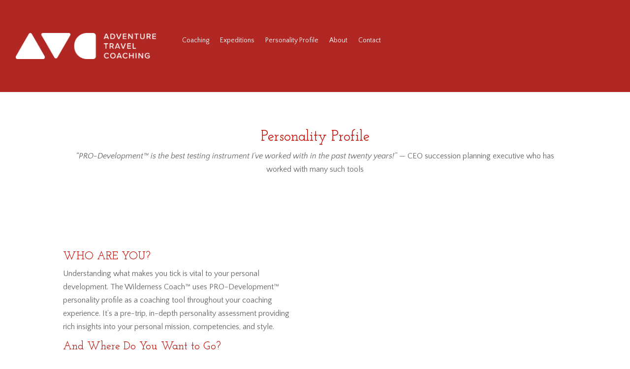

--- FILE ---
content_type: text/html; charset=utf-8
request_url: https://www.google.com/recaptcha/api2/anchor?ar=1&k=6LegzQcpAAAAAIN3paxw7-Vjx5WrAtOKmAIVHfH2&co=aHR0cHM6Ly9jb2FjaGJyYW5kby5jb206NDQz&hl=en&v=PoyoqOPhxBO7pBk68S4YbpHZ&size=invisible&anchor-ms=20000&execute-ms=30000&cb=hcufso9l6urw
body_size: 48667
content:
<!DOCTYPE HTML><html dir="ltr" lang="en"><head><meta http-equiv="Content-Type" content="text/html; charset=UTF-8">
<meta http-equiv="X-UA-Compatible" content="IE=edge">
<title>reCAPTCHA</title>
<style type="text/css">
/* cyrillic-ext */
@font-face {
  font-family: 'Roboto';
  font-style: normal;
  font-weight: 400;
  font-stretch: 100%;
  src: url(//fonts.gstatic.com/s/roboto/v48/KFO7CnqEu92Fr1ME7kSn66aGLdTylUAMa3GUBHMdazTgWw.woff2) format('woff2');
  unicode-range: U+0460-052F, U+1C80-1C8A, U+20B4, U+2DE0-2DFF, U+A640-A69F, U+FE2E-FE2F;
}
/* cyrillic */
@font-face {
  font-family: 'Roboto';
  font-style: normal;
  font-weight: 400;
  font-stretch: 100%;
  src: url(//fonts.gstatic.com/s/roboto/v48/KFO7CnqEu92Fr1ME7kSn66aGLdTylUAMa3iUBHMdazTgWw.woff2) format('woff2');
  unicode-range: U+0301, U+0400-045F, U+0490-0491, U+04B0-04B1, U+2116;
}
/* greek-ext */
@font-face {
  font-family: 'Roboto';
  font-style: normal;
  font-weight: 400;
  font-stretch: 100%;
  src: url(//fonts.gstatic.com/s/roboto/v48/KFO7CnqEu92Fr1ME7kSn66aGLdTylUAMa3CUBHMdazTgWw.woff2) format('woff2');
  unicode-range: U+1F00-1FFF;
}
/* greek */
@font-face {
  font-family: 'Roboto';
  font-style: normal;
  font-weight: 400;
  font-stretch: 100%;
  src: url(//fonts.gstatic.com/s/roboto/v48/KFO7CnqEu92Fr1ME7kSn66aGLdTylUAMa3-UBHMdazTgWw.woff2) format('woff2');
  unicode-range: U+0370-0377, U+037A-037F, U+0384-038A, U+038C, U+038E-03A1, U+03A3-03FF;
}
/* math */
@font-face {
  font-family: 'Roboto';
  font-style: normal;
  font-weight: 400;
  font-stretch: 100%;
  src: url(//fonts.gstatic.com/s/roboto/v48/KFO7CnqEu92Fr1ME7kSn66aGLdTylUAMawCUBHMdazTgWw.woff2) format('woff2');
  unicode-range: U+0302-0303, U+0305, U+0307-0308, U+0310, U+0312, U+0315, U+031A, U+0326-0327, U+032C, U+032F-0330, U+0332-0333, U+0338, U+033A, U+0346, U+034D, U+0391-03A1, U+03A3-03A9, U+03B1-03C9, U+03D1, U+03D5-03D6, U+03F0-03F1, U+03F4-03F5, U+2016-2017, U+2034-2038, U+203C, U+2040, U+2043, U+2047, U+2050, U+2057, U+205F, U+2070-2071, U+2074-208E, U+2090-209C, U+20D0-20DC, U+20E1, U+20E5-20EF, U+2100-2112, U+2114-2115, U+2117-2121, U+2123-214F, U+2190, U+2192, U+2194-21AE, U+21B0-21E5, U+21F1-21F2, U+21F4-2211, U+2213-2214, U+2216-22FF, U+2308-230B, U+2310, U+2319, U+231C-2321, U+2336-237A, U+237C, U+2395, U+239B-23B7, U+23D0, U+23DC-23E1, U+2474-2475, U+25AF, U+25B3, U+25B7, U+25BD, U+25C1, U+25CA, U+25CC, U+25FB, U+266D-266F, U+27C0-27FF, U+2900-2AFF, U+2B0E-2B11, U+2B30-2B4C, U+2BFE, U+3030, U+FF5B, U+FF5D, U+1D400-1D7FF, U+1EE00-1EEFF;
}
/* symbols */
@font-face {
  font-family: 'Roboto';
  font-style: normal;
  font-weight: 400;
  font-stretch: 100%;
  src: url(//fonts.gstatic.com/s/roboto/v48/KFO7CnqEu92Fr1ME7kSn66aGLdTylUAMaxKUBHMdazTgWw.woff2) format('woff2');
  unicode-range: U+0001-000C, U+000E-001F, U+007F-009F, U+20DD-20E0, U+20E2-20E4, U+2150-218F, U+2190, U+2192, U+2194-2199, U+21AF, U+21E6-21F0, U+21F3, U+2218-2219, U+2299, U+22C4-22C6, U+2300-243F, U+2440-244A, U+2460-24FF, U+25A0-27BF, U+2800-28FF, U+2921-2922, U+2981, U+29BF, U+29EB, U+2B00-2BFF, U+4DC0-4DFF, U+FFF9-FFFB, U+10140-1018E, U+10190-1019C, U+101A0, U+101D0-101FD, U+102E0-102FB, U+10E60-10E7E, U+1D2C0-1D2D3, U+1D2E0-1D37F, U+1F000-1F0FF, U+1F100-1F1AD, U+1F1E6-1F1FF, U+1F30D-1F30F, U+1F315, U+1F31C, U+1F31E, U+1F320-1F32C, U+1F336, U+1F378, U+1F37D, U+1F382, U+1F393-1F39F, U+1F3A7-1F3A8, U+1F3AC-1F3AF, U+1F3C2, U+1F3C4-1F3C6, U+1F3CA-1F3CE, U+1F3D4-1F3E0, U+1F3ED, U+1F3F1-1F3F3, U+1F3F5-1F3F7, U+1F408, U+1F415, U+1F41F, U+1F426, U+1F43F, U+1F441-1F442, U+1F444, U+1F446-1F449, U+1F44C-1F44E, U+1F453, U+1F46A, U+1F47D, U+1F4A3, U+1F4B0, U+1F4B3, U+1F4B9, U+1F4BB, U+1F4BF, U+1F4C8-1F4CB, U+1F4D6, U+1F4DA, U+1F4DF, U+1F4E3-1F4E6, U+1F4EA-1F4ED, U+1F4F7, U+1F4F9-1F4FB, U+1F4FD-1F4FE, U+1F503, U+1F507-1F50B, U+1F50D, U+1F512-1F513, U+1F53E-1F54A, U+1F54F-1F5FA, U+1F610, U+1F650-1F67F, U+1F687, U+1F68D, U+1F691, U+1F694, U+1F698, U+1F6AD, U+1F6B2, U+1F6B9-1F6BA, U+1F6BC, U+1F6C6-1F6CF, U+1F6D3-1F6D7, U+1F6E0-1F6EA, U+1F6F0-1F6F3, U+1F6F7-1F6FC, U+1F700-1F7FF, U+1F800-1F80B, U+1F810-1F847, U+1F850-1F859, U+1F860-1F887, U+1F890-1F8AD, U+1F8B0-1F8BB, U+1F8C0-1F8C1, U+1F900-1F90B, U+1F93B, U+1F946, U+1F984, U+1F996, U+1F9E9, U+1FA00-1FA6F, U+1FA70-1FA7C, U+1FA80-1FA89, U+1FA8F-1FAC6, U+1FACE-1FADC, U+1FADF-1FAE9, U+1FAF0-1FAF8, U+1FB00-1FBFF;
}
/* vietnamese */
@font-face {
  font-family: 'Roboto';
  font-style: normal;
  font-weight: 400;
  font-stretch: 100%;
  src: url(//fonts.gstatic.com/s/roboto/v48/KFO7CnqEu92Fr1ME7kSn66aGLdTylUAMa3OUBHMdazTgWw.woff2) format('woff2');
  unicode-range: U+0102-0103, U+0110-0111, U+0128-0129, U+0168-0169, U+01A0-01A1, U+01AF-01B0, U+0300-0301, U+0303-0304, U+0308-0309, U+0323, U+0329, U+1EA0-1EF9, U+20AB;
}
/* latin-ext */
@font-face {
  font-family: 'Roboto';
  font-style: normal;
  font-weight: 400;
  font-stretch: 100%;
  src: url(//fonts.gstatic.com/s/roboto/v48/KFO7CnqEu92Fr1ME7kSn66aGLdTylUAMa3KUBHMdazTgWw.woff2) format('woff2');
  unicode-range: U+0100-02BA, U+02BD-02C5, U+02C7-02CC, U+02CE-02D7, U+02DD-02FF, U+0304, U+0308, U+0329, U+1D00-1DBF, U+1E00-1E9F, U+1EF2-1EFF, U+2020, U+20A0-20AB, U+20AD-20C0, U+2113, U+2C60-2C7F, U+A720-A7FF;
}
/* latin */
@font-face {
  font-family: 'Roboto';
  font-style: normal;
  font-weight: 400;
  font-stretch: 100%;
  src: url(//fonts.gstatic.com/s/roboto/v48/KFO7CnqEu92Fr1ME7kSn66aGLdTylUAMa3yUBHMdazQ.woff2) format('woff2');
  unicode-range: U+0000-00FF, U+0131, U+0152-0153, U+02BB-02BC, U+02C6, U+02DA, U+02DC, U+0304, U+0308, U+0329, U+2000-206F, U+20AC, U+2122, U+2191, U+2193, U+2212, U+2215, U+FEFF, U+FFFD;
}
/* cyrillic-ext */
@font-face {
  font-family: 'Roboto';
  font-style: normal;
  font-weight: 500;
  font-stretch: 100%;
  src: url(//fonts.gstatic.com/s/roboto/v48/KFO7CnqEu92Fr1ME7kSn66aGLdTylUAMa3GUBHMdazTgWw.woff2) format('woff2');
  unicode-range: U+0460-052F, U+1C80-1C8A, U+20B4, U+2DE0-2DFF, U+A640-A69F, U+FE2E-FE2F;
}
/* cyrillic */
@font-face {
  font-family: 'Roboto';
  font-style: normal;
  font-weight: 500;
  font-stretch: 100%;
  src: url(//fonts.gstatic.com/s/roboto/v48/KFO7CnqEu92Fr1ME7kSn66aGLdTylUAMa3iUBHMdazTgWw.woff2) format('woff2');
  unicode-range: U+0301, U+0400-045F, U+0490-0491, U+04B0-04B1, U+2116;
}
/* greek-ext */
@font-face {
  font-family: 'Roboto';
  font-style: normal;
  font-weight: 500;
  font-stretch: 100%;
  src: url(//fonts.gstatic.com/s/roboto/v48/KFO7CnqEu92Fr1ME7kSn66aGLdTylUAMa3CUBHMdazTgWw.woff2) format('woff2');
  unicode-range: U+1F00-1FFF;
}
/* greek */
@font-face {
  font-family: 'Roboto';
  font-style: normal;
  font-weight: 500;
  font-stretch: 100%;
  src: url(//fonts.gstatic.com/s/roboto/v48/KFO7CnqEu92Fr1ME7kSn66aGLdTylUAMa3-UBHMdazTgWw.woff2) format('woff2');
  unicode-range: U+0370-0377, U+037A-037F, U+0384-038A, U+038C, U+038E-03A1, U+03A3-03FF;
}
/* math */
@font-face {
  font-family: 'Roboto';
  font-style: normal;
  font-weight: 500;
  font-stretch: 100%;
  src: url(//fonts.gstatic.com/s/roboto/v48/KFO7CnqEu92Fr1ME7kSn66aGLdTylUAMawCUBHMdazTgWw.woff2) format('woff2');
  unicode-range: U+0302-0303, U+0305, U+0307-0308, U+0310, U+0312, U+0315, U+031A, U+0326-0327, U+032C, U+032F-0330, U+0332-0333, U+0338, U+033A, U+0346, U+034D, U+0391-03A1, U+03A3-03A9, U+03B1-03C9, U+03D1, U+03D5-03D6, U+03F0-03F1, U+03F4-03F5, U+2016-2017, U+2034-2038, U+203C, U+2040, U+2043, U+2047, U+2050, U+2057, U+205F, U+2070-2071, U+2074-208E, U+2090-209C, U+20D0-20DC, U+20E1, U+20E5-20EF, U+2100-2112, U+2114-2115, U+2117-2121, U+2123-214F, U+2190, U+2192, U+2194-21AE, U+21B0-21E5, U+21F1-21F2, U+21F4-2211, U+2213-2214, U+2216-22FF, U+2308-230B, U+2310, U+2319, U+231C-2321, U+2336-237A, U+237C, U+2395, U+239B-23B7, U+23D0, U+23DC-23E1, U+2474-2475, U+25AF, U+25B3, U+25B7, U+25BD, U+25C1, U+25CA, U+25CC, U+25FB, U+266D-266F, U+27C0-27FF, U+2900-2AFF, U+2B0E-2B11, U+2B30-2B4C, U+2BFE, U+3030, U+FF5B, U+FF5D, U+1D400-1D7FF, U+1EE00-1EEFF;
}
/* symbols */
@font-face {
  font-family: 'Roboto';
  font-style: normal;
  font-weight: 500;
  font-stretch: 100%;
  src: url(//fonts.gstatic.com/s/roboto/v48/KFO7CnqEu92Fr1ME7kSn66aGLdTylUAMaxKUBHMdazTgWw.woff2) format('woff2');
  unicode-range: U+0001-000C, U+000E-001F, U+007F-009F, U+20DD-20E0, U+20E2-20E4, U+2150-218F, U+2190, U+2192, U+2194-2199, U+21AF, U+21E6-21F0, U+21F3, U+2218-2219, U+2299, U+22C4-22C6, U+2300-243F, U+2440-244A, U+2460-24FF, U+25A0-27BF, U+2800-28FF, U+2921-2922, U+2981, U+29BF, U+29EB, U+2B00-2BFF, U+4DC0-4DFF, U+FFF9-FFFB, U+10140-1018E, U+10190-1019C, U+101A0, U+101D0-101FD, U+102E0-102FB, U+10E60-10E7E, U+1D2C0-1D2D3, U+1D2E0-1D37F, U+1F000-1F0FF, U+1F100-1F1AD, U+1F1E6-1F1FF, U+1F30D-1F30F, U+1F315, U+1F31C, U+1F31E, U+1F320-1F32C, U+1F336, U+1F378, U+1F37D, U+1F382, U+1F393-1F39F, U+1F3A7-1F3A8, U+1F3AC-1F3AF, U+1F3C2, U+1F3C4-1F3C6, U+1F3CA-1F3CE, U+1F3D4-1F3E0, U+1F3ED, U+1F3F1-1F3F3, U+1F3F5-1F3F7, U+1F408, U+1F415, U+1F41F, U+1F426, U+1F43F, U+1F441-1F442, U+1F444, U+1F446-1F449, U+1F44C-1F44E, U+1F453, U+1F46A, U+1F47D, U+1F4A3, U+1F4B0, U+1F4B3, U+1F4B9, U+1F4BB, U+1F4BF, U+1F4C8-1F4CB, U+1F4D6, U+1F4DA, U+1F4DF, U+1F4E3-1F4E6, U+1F4EA-1F4ED, U+1F4F7, U+1F4F9-1F4FB, U+1F4FD-1F4FE, U+1F503, U+1F507-1F50B, U+1F50D, U+1F512-1F513, U+1F53E-1F54A, U+1F54F-1F5FA, U+1F610, U+1F650-1F67F, U+1F687, U+1F68D, U+1F691, U+1F694, U+1F698, U+1F6AD, U+1F6B2, U+1F6B9-1F6BA, U+1F6BC, U+1F6C6-1F6CF, U+1F6D3-1F6D7, U+1F6E0-1F6EA, U+1F6F0-1F6F3, U+1F6F7-1F6FC, U+1F700-1F7FF, U+1F800-1F80B, U+1F810-1F847, U+1F850-1F859, U+1F860-1F887, U+1F890-1F8AD, U+1F8B0-1F8BB, U+1F8C0-1F8C1, U+1F900-1F90B, U+1F93B, U+1F946, U+1F984, U+1F996, U+1F9E9, U+1FA00-1FA6F, U+1FA70-1FA7C, U+1FA80-1FA89, U+1FA8F-1FAC6, U+1FACE-1FADC, U+1FADF-1FAE9, U+1FAF0-1FAF8, U+1FB00-1FBFF;
}
/* vietnamese */
@font-face {
  font-family: 'Roboto';
  font-style: normal;
  font-weight: 500;
  font-stretch: 100%;
  src: url(//fonts.gstatic.com/s/roboto/v48/KFO7CnqEu92Fr1ME7kSn66aGLdTylUAMa3OUBHMdazTgWw.woff2) format('woff2');
  unicode-range: U+0102-0103, U+0110-0111, U+0128-0129, U+0168-0169, U+01A0-01A1, U+01AF-01B0, U+0300-0301, U+0303-0304, U+0308-0309, U+0323, U+0329, U+1EA0-1EF9, U+20AB;
}
/* latin-ext */
@font-face {
  font-family: 'Roboto';
  font-style: normal;
  font-weight: 500;
  font-stretch: 100%;
  src: url(//fonts.gstatic.com/s/roboto/v48/KFO7CnqEu92Fr1ME7kSn66aGLdTylUAMa3KUBHMdazTgWw.woff2) format('woff2');
  unicode-range: U+0100-02BA, U+02BD-02C5, U+02C7-02CC, U+02CE-02D7, U+02DD-02FF, U+0304, U+0308, U+0329, U+1D00-1DBF, U+1E00-1E9F, U+1EF2-1EFF, U+2020, U+20A0-20AB, U+20AD-20C0, U+2113, U+2C60-2C7F, U+A720-A7FF;
}
/* latin */
@font-face {
  font-family: 'Roboto';
  font-style: normal;
  font-weight: 500;
  font-stretch: 100%;
  src: url(//fonts.gstatic.com/s/roboto/v48/KFO7CnqEu92Fr1ME7kSn66aGLdTylUAMa3yUBHMdazQ.woff2) format('woff2');
  unicode-range: U+0000-00FF, U+0131, U+0152-0153, U+02BB-02BC, U+02C6, U+02DA, U+02DC, U+0304, U+0308, U+0329, U+2000-206F, U+20AC, U+2122, U+2191, U+2193, U+2212, U+2215, U+FEFF, U+FFFD;
}
/* cyrillic-ext */
@font-face {
  font-family: 'Roboto';
  font-style: normal;
  font-weight: 900;
  font-stretch: 100%;
  src: url(//fonts.gstatic.com/s/roboto/v48/KFO7CnqEu92Fr1ME7kSn66aGLdTylUAMa3GUBHMdazTgWw.woff2) format('woff2');
  unicode-range: U+0460-052F, U+1C80-1C8A, U+20B4, U+2DE0-2DFF, U+A640-A69F, U+FE2E-FE2F;
}
/* cyrillic */
@font-face {
  font-family: 'Roboto';
  font-style: normal;
  font-weight: 900;
  font-stretch: 100%;
  src: url(//fonts.gstatic.com/s/roboto/v48/KFO7CnqEu92Fr1ME7kSn66aGLdTylUAMa3iUBHMdazTgWw.woff2) format('woff2');
  unicode-range: U+0301, U+0400-045F, U+0490-0491, U+04B0-04B1, U+2116;
}
/* greek-ext */
@font-face {
  font-family: 'Roboto';
  font-style: normal;
  font-weight: 900;
  font-stretch: 100%;
  src: url(//fonts.gstatic.com/s/roboto/v48/KFO7CnqEu92Fr1ME7kSn66aGLdTylUAMa3CUBHMdazTgWw.woff2) format('woff2');
  unicode-range: U+1F00-1FFF;
}
/* greek */
@font-face {
  font-family: 'Roboto';
  font-style: normal;
  font-weight: 900;
  font-stretch: 100%;
  src: url(//fonts.gstatic.com/s/roboto/v48/KFO7CnqEu92Fr1ME7kSn66aGLdTylUAMa3-UBHMdazTgWw.woff2) format('woff2');
  unicode-range: U+0370-0377, U+037A-037F, U+0384-038A, U+038C, U+038E-03A1, U+03A3-03FF;
}
/* math */
@font-face {
  font-family: 'Roboto';
  font-style: normal;
  font-weight: 900;
  font-stretch: 100%;
  src: url(//fonts.gstatic.com/s/roboto/v48/KFO7CnqEu92Fr1ME7kSn66aGLdTylUAMawCUBHMdazTgWw.woff2) format('woff2');
  unicode-range: U+0302-0303, U+0305, U+0307-0308, U+0310, U+0312, U+0315, U+031A, U+0326-0327, U+032C, U+032F-0330, U+0332-0333, U+0338, U+033A, U+0346, U+034D, U+0391-03A1, U+03A3-03A9, U+03B1-03C9, U+03D1, U+03D5-03D6, U+03F0-03F1, U+03F4-03F5, U+2016-2017, U+2034-2038, U+203C, U+2040, U+2043, U+2047, U+2050, U+2057, U+205F, U+2070-2071, U+2074-208E, U+2090-209C, U+20D0-20DC, U+20E1, U+20E5-20EF, U+2100-2112, U+2114-2115, U+2117-2121, U+2123-214F, U+2190, U+2192, U+2194-21AE, U+21B0-21E5, U+21F1-21F2, U+21F4-2211, U+2213-2214, U+2216-22FF, U+2308-230B, U+2310, U+2319, U+231C-2321, U+2336-237A, U+237C, U+2395, U+239B-23B7, U+23D0, U+23DC-23E1, U+2474-2475, U+25AF, U+25B3, U+25B7, U+25BD, U+25C1, U+25CA, U+25CC, U+25FB, U+266D-266F, U+27C0-27FF, U+2900-2AFF, U+2B0E-2B11, U+2B30-2B4C, U+2BFE, U+3030, U+FF5B, U+FF5D, U+1D400-1D7FF, U+1EE00-1EEFF;
}
/* symbols */
@font-face {
  font-family: 'Roboto';
  font-style: normal;
  font-weight: 900;
  font-stretch: 100%;
  src: url(//fonts.gstatic.com/s/roboto/v48/KFO7CnqEu92Fr1ME7kSn66aGLdTylUAMaxKUBHMdazTgWw.woff2) format('woff2');
  unicode-range: U+0001-000C, U+000E-001F, U+007F-009F, U+20DD-20E0, U+20E2-20E4, U+2150-218F, U+2190, U+2192, U+2194-2199, U+21AF, U+21E6-21F0, U+21F3, U+2218-2219, U+2299, U+22C4-22C6, U+2300-243F, U+2440-244A, U+2460-24FF, U+25A0-27BF, U+2800-28FF, U+2921-2922, U+2981, U+29BF, U+29EB, U+2B00-2BFF, U+4DC0-4DFF, U+FFF9-FFFB, U+10140-1018E, U+10190-1019C, U+101A0, U+101D0-101FD, U+102E0-102FB, U+10E60-10E7E, U+1D2C0-1D2D3, U+1D2E0-1D37F, U+1F000-1F0FF, U+1F100-1F1AD, U+1F1E6-1F1FF, U+1F30D-1F30F, U+1F315, U+1F31C, U+1F31E, U+1F320-1F32C, U+1F336, U+1F378, U+1F37D, U+1F382, U+1F393-1F39F, U+1F3A7-1F3A8, U+1F3AC-1F3AF, U+1F3C2, U+1F3C4-1F3C6, U+1F3CA-1F3CE, U+1F3D4-1F3E0, U+1F3ED, U+1F3F1-1F3F3, U+1F3F5-1F3F7, U+1F408, U+1F415, U+1F41F, U+1F426, U+1F43F, U+1F441-1F442, U+1F444, U+1F446-1F449, U+1F44C-1F44E, U+1F453, U+1F46A, U+1F47D, U+1F4A3, U+1F4B0, U+1F4B3, U+1F4B9, U+1F4BB, U+1F4BF, U+1F4C8-1F4CB, U+1F4D6, U+1F4DA, U+1F4DF, U+1F4E3-1F4E6, U+1F4EA-1F4ED, U+1F4F7, U+1F4F9-1F4FB, U+1F4FD-1F4FE, U+1F503, U+1F507-1F50B, U+1F50D, U+1F512-1F513, U+1F53E-1F54A, U+1F54F-1F5FA, U+1F610, U+1F650-1F67F, U+1F687, U+1F68D, U+1F691, U+1F694, U+1F698, U+1F6AD, U+1F6B2, U+1F6B9-1F6BA, U+1F6BC, U+1F6C6-1F6CF, U+1F6D3-1F6D7, U+1F6E0-1F6EA, U+1F6F0-1F6F3, U+1F6F7-1F6FC, U+1F700-1F7FF, U+1F800-1F80B, U+1F810-1F847, U+1F850-1F859, U+1F860-1F887, U+1F890-1F8AD, U+1F8B0-1F8BB, U+1F8C0-1F8C1, U+1F900-1F90B, U+1F93B, U+1F946, U+1F984, U+1F996, U+1F9E9, U+1FA00-1FA6F, U+1FA70-1FA7C, U+1FA80-1FA89, U+1FA8F-1FAC6, U+1FACE-1FADC, U+1FADF-1FAE9, U+1FAF0-1FAF8, U+1FB00-1FBFF;
}
/* vietnamese */
@font-face {
  font-family: 'Roboto';
  font-style: normal;
  font-weight: 900;
  font-stretch: 100%;
  src: url(//fonts.gstatic.com/s/roboto/v48/KFO7CnqEu92Fr1ME7kSn66aGLdTylUAMa3OUBHMdazTgWw.woff2) format('woff2');
  unicode-range: U+0102-0103, U+0110-0111, U+0128-0129, U+0168-0169, U+01A0-01A1, U+01AF-01B0, U+0300-0301, U+0303-0304, U+0308-0309, U+0323, U+0329, U+1EA0-1EF9, U+20AB;
}
/* latin-ext */
@font-face {
  font-family: 'Roboto';
  font-style: normal;
  font-weight: 900;
  font-stretch: 100%;
  src: url(//fonts.gstatic.com/s/roboto/v48/KFO7CnqEu92Fr1ME7kSn66aGLdTylUAMa3KUBHMdazTgWw.woff2) format('woff2');
  unicode-range: U+0100-02BA, U+02BD-02C5, U+02C7-02CC, U+02CE-02D7, U+02DD-02FF, U+0304, U+0308, U+0329, U+1D00-1DBF, U+1E00-1E9F, U+1EF2-1EFF, U+2020, U+20A0-20AB, U+20AD-20C0, U+2113, U+2C60-2C7F, U+A720-A7FF;
}
/* latin */
@font-face {
  font-family: 'Roboto';
  font-style: normal;
  font-weight: 900;
  font-stretch: 100%;
  src: url(//fonts.gstatic.com/s/roboto/v48/KFO7CnqEu92Fr1ME7kSn66aGLdTylUAMa3yUBHMdazQ.woff2) format('woff2');
  unicode-range: U+0000-00FF, U+0131, U+0152-0153, U+02BB-02BC, U+02C6, U+02DA, U+02DC, U+0304, U+0308, U+0329, U+2000-206F, U+20AC, U+2122, U+2191, U+2193, U+2212, U+2215, U+FEFF, U+FFFD;
}

</style>
<link rel="stylesheet" type="text/css" href="https://www.gstatic.com/recaptcha/releases/PoyoqOPhxBO7pBk68S4YbpHZ/styles__ltr.css">
<script nonce="EQDXEz2iLSfCi-YW8aR1AA" type="text/javascript">window['__recaptcha_api'] = 'https://www.google.com/recaptcha/api2/';</script>
<script type="text/javascript" src="https://www.gstatic.com/recaptcha/releases/PoyoqOPhxBO7pBk68S4YbpHZ/recaptcha__en.js" nonce="EQDXEz2iLSfCi-YW8aR1AA">
      
    </script></head>
<body><div id="rc-anchor-alert" class="rc-anchor-alert"></div>
<input type="hidden" id="recaptcha-token" value="[base64]">
<script type="text/javascript" nonce="EQDXEz2iLSfCi-YW8aR1AA">
      recaptcha.anchor.Main.init("[\x22ainput\x22,[\x22bgdata\x22,\x22\x22,\[base64]/[base64]/[base64]/[base64]/cjw8ejpyPj4+eil9Y2F0Y2gobCl7dGhyb3cgbDt9fSxIPWZ1bmN0aW9uKHcsdCx6KXtpZih3PT0xOTR8fHc9PTIwOCl0LnZbd10/dC52W3ddLmNvbmNhdCh6KTp0LnZbd109b2Yoeix0KTtlbHNle2lmKHQuYkImJnchPTMxNylyZXR1cm47dz09NjZ8fHc9PTEyMnx8dz09NDcwfHx3PT00NHx8dz09NDE2fHx3PT0zOTd8fHc9PTQyMXx8dz09Njh8fHc9PTcwfHx3PT0xODQ/[base64]/[base64]/[base64]/bmV3IGRbVl0oSlswXSk6cD09Mj9uZXcgZFtWXShKWzBdLEpbMV0pOnA9PTM/bmV3IGRbVl0oSlswXSxKWzFdLEpbMl0pOnA9PTQ/[base64]/[base64]/[base64]/[base64]\x22,\[base64]\\u003d\\u003d\x22,\[base64]/[base64]/[base64]/Ch8OnUMOGecOwEcOgwp48RcOuIsKPAcOMHX/CvU/Cn3bCsMOoPQfCqMKce0/Du8OGPsKTR8K9CsOkwpLDjQ/[base64]/[base64]/w4HCs8OmwqI6aDPDgkPDk0JCw7VvIsOlwoI+e8Opw6IZQsKxIMOKwolXw7psUiLClcK0ajDDvlvCgTXChcKaB8O2wpUSwofDqRx6DA4kw49/wroIUsKBVnLDhgdMdXfDgsOnwp9BRMKmUcKPwqg3eMOMw4VALVA2wrDDs8KmGXPDlsOwwrXDh8OyUnRMw5BBODVJKR/DlBRrfXN/[base64]/w5Jhw5sww4fCtEXDkcK1w6EjOkR/[base64]/CuMO8woXDkMOMIX4zwoTCtsKbFWITw7fDh0A9LcKKA2lqWC3CrcOVw7bCksO+TcO3Kx0jwoF9SRrChsOeZ2XCqsKlM8KgaDPCscKEKzUjG8OkRkrDvMOOQ8KRwonCrhp8wqzDk2wFLcOPLMODan0Vwp7Dvhx/w5srOBgWMFAxOsKnRH8Qw7c4w5zCqSAIZybCohTCtMKXQVwww4h5woJsEcOGC3ZQw7TDucK4w4QYw7vDmlvDoMOFHjgQfQ8+w7gXd8K/w4nDtAsVw6/[base64]/CpAIYWsKyN2XCgGNVKw0/wqRPbU5Rf8K8PVtHZxxsVn9wZC8dN8KoOCVbwo3DoHTDjMKXw4ENw6DDmALDuzhXWMKQw5PCt1MGKcKQNmfDisO3wqpQwovCsEZXwoLDjMOQwrHDpcOTCMOHwp/DnlEzTMOSwrBCwqIpwppPGk8xPU0ENcKjwr3DuMKDEcOmwoPCt2l9wqfCnhsOw653wpspw58fQsK9CcOAwqgzMsOXw7AYVAF8wpoELkBjw7gXDcOawpfDsE3DlcKuwrPDpjTCsh/DksO9VcOXO8KjwoQEw7ETVcKqwroxacKOwrQAw53DoBnDh0QtfgLDnSM/DsKewr3DlcK+VkfCt15BwpE+w7Npwp7CiUhSUn3CosOswoIcw6DDoMKuw4RDRlF9wpXCo8OswpDCrcKdwoIXWsKnw47Dq8KLZ8O8LcOcKRNOBcOuw4vCiSEuwpfDuBwRwolfwojDjxRVVcKrL8K4asO5bMO0w4slBMKBDC/CrMKzL8KHw4paeEPDu8Ohw6PDriXDv0UNdHtXPHEuworDl0HDsR3Du8OzNFrDiwbDrkXCpjjCpcKxwpcHw68aWkYrwrXCumExw6DDjcOHw5/[base64]/Dt0PDpT3Cp8ONeARERcO0AzokckPDrzgREi/DlH1BGsOQwroeG345XS3DmsK5MU9ywozDgCTDucOrw5I9CmPDj8OtNV3DhiMUdsKBVUoewoXDlS3DhsKLw41Yw4IoI8OrXUfCq8KUwqd0QFHDpcKpcE3DrMK2WMKtwrLCjQgqwrHCnFdkw4EtC8ONOE7CnhHDihTCt8K/CcOcwqktdMOELsOlG8OZKcKiX1vCuSJUe8KnJsKIDg0kwqLDqMOtwqcjEsO5bFjDgsOIw4/CgXcfUcKnwoZqwo17w6zCiyE4NsKswotMFsOnwrcrX1tQw5nDgsKCCcK/[base64]/[base64]/CkcKSMsKSwqDClsKfwoB0cMKrwp7DrDLDo2zCqwzDsxvDgMOPVsKkwoXDh8Kfwo7DgMOYw5rDuGjCp8OoIMOZbxTCucK7M8Kkw6JeBQV2M8OkZcKIWSAqdUvDrcKiwq3CnsKpwqIUw4lfIzbDoyTDl3TDmcKuwo7Ds1ZKw6RhbGY9w7nDkA7Dvg1LKVvCoBN1w6/DvgbDo8KgwpbDlGjCn8OOw4o5w4cGw6oYwq3DscOaw4jCuABnFF1DTBtMwrfDgcOjwovCicKlw7bDpVvCthkUawN9L8KBJ2LDtTI2w4XCpMKqAcOqwrFYOcKvwqfCosKWwoh6wo/[base64]/Ds8KET8KrH8KFwqrDiMKRw41QIsKQHMKTZi/CqxrCgh4sKCjCvsOAw50ndG9Uw4zDgkobWw3CsU4cH8KPfVlyw5HCrw/CoVcJw5Fqwr9yJD3DsMK/P0sHIyNcw6DDiTdrw5XDtMK8XWPCg8K/w7fCgk3DqTzCiMKKwoLDhsKLwoMHMcOLwpTChxnCpX/DtSLCtwRww4pww47Dk0rDhDZjXsKYacKPwplEw5BbFArCkC9uwo10J8K7LiNOw7wrwoVYwo4ww7bDr8Oqw53Dn8KAwrspwolNw5fDgcKLRjzDpsOBHMK0woV3D8OfXycYwqMHw4rCh8O6MxR2w7N2w7nCuhYXw6VXBAhWIsKJDT/CmcOiwoDDnGPCghkfW2YmAsKYTMOLwo3DpDwFV13Ct8OVLsOCWkxFBAJ/w5/Dj1cRP0gfwoTDh8Ozw58RwoDDl2YCawUUwrfDmS4bwqPDmMOsw5YKw4EOKHLCgsOGcsOuw4sHJsKLw6VnMifDisKKIsK+X8O+IB/CjUnDnSHCtGDDp8KsW8Kyd8OvUFHDvSfDnwnDjcOjwqPCj8KYw5g8dsOlwrRpER3DonnDh2HDiHjDugkSXWvDksOQw6XDrcKJwpPCszt6blzDn0Bhf8Khw6PCs8KPwo3CuUPDsxAGWmgHLFVHQVbDinTCvMKvwqTCpMKeNMO/wrDDu8O7e2DDkWjDgmvDkMOVecOCwovDoMKMw5/[base64]/DhMO3D8O/P8K7BWA/blNOwpfCk8KwwqJId8Knw7AVw7JKw6TDvcOGTHRZLlnDj8OWw5/[base64]/[base64]/CqzYtw5DDhCQJO8KGIwxmVMO+GkNYwowBwqgaDzfCknPDlMOzw4Nnw4jDi8KXw6R9w7Jtw5AJwqTCu8O0Q8OlBCFMEj/[base64]/w77DlndYw4tvDcKdbcKKacKfVcKEfMOMIyFXwqB7w4jCl1o+PDlDwrHCpsKpaxd/[base64]/ZBNxwodDUMOBwrXDtcOXZwofDRzDmMKiw4vDjirCncOzVcKjBjvDrsK8K3XCqRUTJnYzScKzw6zDiMKrwrjCoSkYIcO0FVTCujJTwrF1w6PCosOKChB5IcKUZMKrfBnDuBPDvMO3JHBPa1kswrfDml3CkGfCrRbDosONP8O+E8KowqXDucOvKwF3wo/Cv8OBDC9Gw7XDgsOIwrXDg8OiQ8KRXUBKw48Mwqc3wqXDosOQwpwjLFrCmsKgw4pWaHA3wrIABcK4YBTCpg1fTUpbw7RkacOXWMK5w4Qjw7d/KMKhci5jwrJfwoPDgsKvBXBvw67DgcKzw7vDgsKNPUHDjSNsw57DqkQIY8OdTkoBPR3CnCnCigdXw7k6IF5bwrVrecOyVjVBw73DvC3DsMKJw6hAwrHDhMOwwpTCij0VFcK/w4LCr8KlUcOieBnDkwnDqHbCpcOjdcK3w7wgwrbDohkPwrRqwr/[base64]/FBPDs8ORw5x5wpxzw51CemfDuirCvC3Dhx98KgVmRcKcKsKPw7MTIwHCj8KUw6/Cs8K6KVXDixTChsOuFsKNMw/CmMO+w5wJw6IYw7HDvWsvwp3CnRbCscKKwol0Szt1wqkmwrDDlsOeejPDlSnDqsK2YcOZV2hXwqnCoh7CgC1cR8O0w7p1ecObZU5EwqcSYsOGUMKud8O/[base64]/Cq8ODGEVLwp3DhShswpJGV8KTOcKmdsO8cEsRa8OFw7jCnVM8w74UP8KhwrsLYFPCkcOjwrDCgsOHRsOreQ/DmApkwpUCw6B1PijCrcKlKcOsw7sGP8ONS0/DtsOnwprCtCAcw45PXsKvwphPQMKwSVoEw6g+wr3DkcOSwrc4w50Dw60LJ2zClsKyw4nCuMO/wrZ8P8OCw6nCj3ljwrfCpcObworDh34sJ8K0wo00Vzd4G8O8w77CjcKqwox5FSdQw7VGw5PCkRzDnkJyZMKww4jDv1bDjcKOPMOTPsO1wrVQwphZMQcYw7bDmXPDq8OQEMOVw7hgw7hYDMOUwpR9wr/DnBtRL1wmHW4Cw6NxesKsw6c3w6zCpMOew60Rwp7DmlnCi8KMwq3DmD7DmgVnw7cmAkPDr05gw7HDqwnCqBfCt8ONwqjCj8KXSsK4wodQwr4QLWFSUk4Zw61hw5XCiV/DgsOKw5XCtsKjwqLCi8KAeXEBNwYGdl9hJT7DkcKXw51Sw4VJNMOkVcOqw5jDrMO2BMOLw6zChHMFCsOdAG/[base64]/CkFEFQMKUw7Qtw4tdKsKiCWkwFcOzccK+wr9zw7kLZVcPLsKmw67CjcOBfMK7MAnDucKmJcK3w47DsMOpw5pMw7nDu8OYwrhQLg4lwr/DvsOZR37Dk8OKR8OJwpkWBMOjCU1ZPw/DhcKxU8KrwrfChMKJf3DClHjDjknCthpQWcOJL8OvwovDhMOTwo1FwqQSWEE9PsOqw4lCJMOpUVDCncKuexfDjWkYQUV/K0/Do8KFwokjE3jCl8KXTVfDqgLCuMKsw6t4aMO/wpjChsOJTMOOFX3Dq8KfwoIHw5jCocKDwojDg1LCh3I2w6UFwowTw63CncK5woPDnsODbsKLF8Ovw5Ngw6LDtsK0wqsPw6DChAtxOMKFO8O9d3HClcOhE3DCvsOcw5U0w75Sw6EUesOiRMKQw58Uw7XDi1/[base64]/w4fCtcOBV8OYw5QCwq8bBMKxwoPCmcOgwosEP8K2w4RBw47CjWTChMKqw7PCl8KnwptHFsKtBMKbwqTDqEbCtsOvwqgWCic2bnDCm8KrYXoJC8ObQzbCusKywqbDnzhRw4jDuFjClkbDhzJjFcKkw7PCnU9xwrrCrS1zwp/[base64]/[base64]/DlcOFdMKfTVVowrQ5GylvAcKJw7UUHMO+w7TClsOjKGocWsKMwqzCsk1xw5nCpwTCuCo7w41wGgtsw4bDuUljYSbClQtpw7HCjQvClT8nw4RwCMO5wp/Dp07Dq8Ktwpc4wojCrxVrwrRsBMOhesOZG8KOcivDnyBqCFMdFMOYHyAnw7XCm3LDv8KBw5vCu8K1fTcJwohtw49Ycnwkw6HDqjHCosKlHBTCsHfCr2PCm8KRO3s/[base64]/DuMOiZAnCnX0bVUQMEhgbw41Kwpscw4prwoogWRnChiTCjsKiw5g2w4tHw6TCkWwlw47CtwPDhcKHw4fCsF/CvRLCqsKfFD5cK8O/w6R+wqrClcO4wpVjwrApwpYKVsOKw6jDl8KSHSfCq8O1wrVowpjDvRdbw6/Du8KXf0M9c07CnQNyQMOXc0jDpcKSwoDCszXCm8O6w6XCu8KRw405QMKLRcKYLMKDwo7Cq0BkwrRmwqDCtUEHCcKYS8OTZCrCnAsdNsK3wo/DqsOTMAIoInPCqmrChlLDg2QgE8OaG8O9Ak/[base64]/DqkBhwoLCvyrDsMOBCURXBwU0wpTCv8OGw6PCqcKlw6ceXwFNV2osw4bCtxbDjRDCucKjw7fCnMKtEn3DhDHDgMOBw6nDt8KUwpUeNWLCuzISMgbCncONSGvCsV7CosOfwpPCvFkeaDVpwr/DsHrCmklGPU5dwoDDsAw/dj96DsOdbcOIHw7DkMKBGcOUw646Ok9YwrLCqcO5EMKiCX8/R8OHw6TCnj7ChXgDw6jDhcO6wo/Cg8Ofw6bCj8O/woE/w5zClMOEPMKiwpHCtlN/[base64]/DpMOSwpVGRQLDrX4JwpXCi0nDlSTChMORGcK8LsKpworCtMKXwonClsKkOMK/wr/[base64]/DsyHDvsKOcsKNw4XCsMO/USHDpMKOEQ3DlsKweyI8LMKVf8Ozwo3DlTXDpsKSw7/DoMO8wrvDrmIFBBg9wqkRPjXDtcK2w5Iqw7EIw7k2wpXDr8KPBCAhw6BcwrLCiVvDgcO7FsOFDcKrwrzDrcOZZngFw5AiQF9+GcKvw7/DpA7Dh8Kaw7A4T8KSISUVw67DuGbDlDnCi07CrcO/w4VfVcOAw7vCssKsdcORwpRhw67DrzPDuMOFLcKWwqwAwp1ifxYKw5jCp8KFTFJjwqJhw4fCiSFfw6gKDzEsw54hw4HDt8OwEm4TWyTDmcOGw6BvfcKKwqjCosOxXsKbUsOXLMKQECzCm8KfwovDgcOLB08JcX/CnHd7w5bCpVHCq8Kib8KTUMOzdB9cdcKTwofDscOVw5Z8L8OcTcK5esOWLsKVwpFbwqIOw7XDlk0IworCkHBpwrvCtzBuw7DDh29/fyFzZsK+w4c4NMKxDcOYRcOZG8O6Yn8LwolMWy3DucK6wozDn3HCpktKw7xdKsOqIMKTwonCqGxcbcO/w4DCthpNw5/CiMOKwplUw5DCl8KxJDHDkMOhVnguw5bCicKXwoQnwqoyw4vDpSx/wo/DtFpgw77Ck8OUPsK5wq4MRcKYwpFkw6F1w7vCicO6w4VCf8O+w7nCsMOww5I2wpLCtMOgw47DtUTCk3kjFR/DiWRQXBQYPsKdXcKGwqpAwpt4w4vCiCU+w6xJwovDgA/[base64]/ZVjCqMKKw4/Cr8OuZybCt3rCoTNTwpAFwqrCmsOUZ0vDmTvDpsK2GW/Dm8KOwqhVEsK8wooDw65ePQ8hVcKgBmXCusOnw71Uw4zClsKlw5IQCVzDnVjCjTtxw74xwr0dOg97w55VfyvDkRcVw4nDvMKXXjhHwo9ow6MwwobDrjDDmj3Ch8Oow6rDncKACSFdd8KfwpbDhg7DkTMcK8O4H8OvwpMoGcO4w53Cv8K/wqDDrMONARVCS03Dj0XClMOuwr7CkSkYwp3ClsOIAijChsORYcKrCMOtwobCiifCiAg+NljChjQcwrvCpXV4JcKvC8K9NHnDkFnDk1UOVsObLsO4wp/CvE43w4bCk8KLw781BCXDhGoxJGHDjz47w5HDtSPCrjnCkDELw5szwozCtDxyLlhXRMKOPjMrecOaw4Mow6JiwpQsw5gdMxLChjgrPsOKecOSw6XCmsKSwp/CumdlRcO2w58oUcOKUkU5UAw4woA9w4p+wrTDtsKZOMOHw7zDnsOeThE1A0nDqsOfwq0tw71EwrPCh2TCgsKAw5Z8wrPCu3rCq8KGPEEFPF3DlMOyXSoSwqvDkwzChMOEw7FkKm8zwq8/I8KTasO0w7Emwp4nE8O4w6jDo8OQFcKtw6JzCSDCqHNfIcOGf0TDqSMHwrTCtkoxw5dlO8KvVE7CiCTDisO5P1TCkHM2w4F1VsKkVsKKfk4tbVPCpmfCu8KXSmLCi0LDuVVnAMKCw6k2w4fCu8KRSApFD38RBcOFw5vDtsOKwqrCtFpkwqFSYW7CjMOGJFbDvMOFwq8/L8O8woXCrB8RXMK0KGTDtjLCk8KDVzF8w4ZuWHDCrgIPw5rCpAXCjUtYw59pw4XDllIlMsOOUMKfwoowwqI2wo8pwpXDjMKWwoXCnz/CgcOSQQvCrcO6FMKyNHDDrxFzwp4OO8Kjw6PCn8Opwqx+woNSwpZJQjDDi0fCqhVRw4DDjcOWS8OPJkUQwpMgwqLCjcK1wq/CnMKVw5/CnMKswrJFw4s+X3Eqwr9zdsOIw4zDlDNnLTBWdMOKwr3DgMOcLmDDm0LDry9rG8KKwrHDlcK1wonDpWcYwoTCpsOuXsOVwo81FiPClMO8bC0Vw5nCrBLDmRILwoB5JWZYckvDs0/Cp8KGKCXDnsKRwp8kRsOawpPChsO2w7LDmsOiw6nCtW7CsWfDlcOea3fCrcONcg3DnMOWw73CiG/[base64]/DqcK/B8K2KxfClwjCr1NbwodKwooXF8O5VHgzwoTCrMOLw5vDj8OWwp7DhcOjDMKxasKiw6fCtcObwqvDt8KHJsO3wrA5wqN2WMO5w7TCkcOyw6fCtcKjw7LCqS9DwqzCsmVjBi7Ctg3CnQ0two7ClMOvZ8O/wo3DjsK3w7onWm7CowLCusKUwoPCiykwwpxCA8Ofw5vCjcO3w4nCiMK1C8OlKsKCw4TDpMOsw4fCqT7Ci3ljw5nChVPDkVpdw7PDoxYawojCmExyw4TDtmjDumrDp8KqKMOMDsKzS8K/w4w3wrrDrwvCl8O7w4BUw5scJlQDw6hETURRw7oQwqhkw4opw4LCvcOhQMOiwqjDp8ObJ8OABgVXC8KIMzTDqFbDpn3CocKCBMONOcOIwotVw4TCs0/[base64]/Co8OtOgh7GDDCm8OZwpnDiMOpw7jDocKewrpnKkrDosK0RMOzwrLCrz9pIcKlw68XfmPCvsOfwpHDvgjDh8KyCwvDmyDCqUpRAMOBXSrCqMORw4cJwqrDq2c0EDIjGMO/wr4TdcKuw68yfXHCn8KvUGbDisOow4h6wpHDucKAw7V0TSsvw6XCli1awo9GVD4fw6jDjsKRw5/Dh8KGwooWw4XCsAYcwpDCkcKxUMOJw5N4dcOjOh7CqVzCoMKxw4TCnHQeOMO1w4NVCjQmIWXCusOXEHXDucKbw5pcw4UpL3zDlkJEwprDu8K3wrXCusK/wrcYQ2sicUgtekXCo8OICR9lw5rClSvCv00CwpM4wo8ywqXDrsOQwp90w4XCncOtw7PDuU/[base64]/CucOew7DCjB3DkQfDuMO+wrZJw4LCvAVvwoTCrFzDuMKCw6PCjlsswoB2w6ZDw6fCgW/[base64]/Dn8ObD2DDl8Oaw5QmScOvS8K6wrEPR1HDiMKTw4vDln3ClMK6w7rCp3HCsMK+w50tT3NvBRQGwp/DtMKtTwTDpkszcsO1wqFew61Nw6EbDTTCqcO9BQPDr8KDKMOFw5DDnw9zw7/CpHFPwqhPwrLCnBDDvsO6w5Z4B8OYw5zDg8KIw7LCnsKHwqhnLTPDuCp5X8OQwozDpMK9wrLDl8OZw5TCr8OCcMOPaBLCrMO8wpQ/[base64]/ChA/[base64]/JB1DcTvCr8OZQw0ow4hswrg5Uj5eXlBpw7XDvsKvw6JCwoALcWArJ8KxADNzMMKIwpbCjMKlZsOTfsOrw4zDpMKqPsKbG8Kuw5Q3w6oTwpnCoMKHw6cxwoxGwo/DgsKRA8OdQsKVQR3Cl8KKwrV/V13CksOKQ3vDrSPCtjHCnSNSeRfDsVfDhU9AeU5VdcKfN8O/w5MrMknCuFhxDcKTLTBGw7kHw7PDkcKmKsOhwqHCosKdw7V7w6ddPcKtKW/Dg8ONTMO4w7nDtxTCi8OZwowyHMKtBzXCj8OnAWZnG8Oaw6XCgl7DhMObGEgfwpnDvWDCg8OXwrrDlcOQfhLDkcO3wr7CvXPCuVwYwrnDosKpwqQew4gVwqjChcKSwpfDth3DuMKdwonDjVRCwrAjw5Emw53DksKvfMKcw7kGCcO+dsKUeD/CjMOPwqogw5/[base64]/CiC7CgsOEw540FHzCrsK3ScKSFcOEScKWBDATw5g7w5TDsQbDnMOGHFjCpMKpwpLDvsKSKsOkLko9HsKmw53CpQAXU2Y1wqvDnsK8JcO6OnVrJ8OBw5vDlMK0w4wfw7DDl8KbdCXDvFxpXhAtYcOVw7d9wprDq0HDhsKKTcO9J8OySnhewodJWwlEeX1/[base64]/Gw3Cqz0Iw5RPZcKYccOCc8KUw41/HcKdRsKgw4TCjcOfYMKDw6nCrDE2aBfCp3fDgEXCuMKbwp8JwoAmwoQENsK0wq1vw59vCAjCqcK6wqDCr8OGwr/DhsKZwpbDhGjCpMK0w4VLw58nw7HDj1XCojfCgHpTQMOQw7FEw6TDvhfDpUvCvzM0K1nCjmXDpXRNw7EERATClMOZw7fDisOTwpBBJcK9AcOEIMOXXcKSwocWw5A0E8O3w6gewo3DmiIKBsOlYcO/BcKJExrCiMKUGwfCqcKLw5DCtnLCiFgCesK/wrrCtSNFciw1woTCksOLwqYIw60Hwr/CsGIywpXDo8OuwrUANHbDlcOqBWlzV1DDpMKbwo80w492U8KgTGPCnGATYcKCwq3Du2d7BkMqw7TCvgB8w48Cwr7ChXTDuFBnJcKiCFzCpMKFwrgyRwvDp2TCnA5Qw6LDtsOPasKUw7Bxw6zDmcKKHVFzAMO3w7bDrcKUccO+QQPDukQWbsKGw6fCsDJSw7Mvw6cLWk/DhsOhWxDCv1l9a8Oww6IrQHHCmFXDrsK4w5/DuTPCscKdw4RLwqnDtwloI1cZIgh1w5Miw4nCmx7CjiHDpE55w5F5K29WOTPDs8OPG8O1w4sJCTl0ZizDnsKhYHdvX1VoOsKKc8KyDXFJYxDDtcKZdcKnbxx/bSJuchRFwpvDpTlQN8KRwpPDsjLCgAtEw5kqwqwMP1YCw73CmWrCkk/[base64]/[base64]/DgHCuMKZwq7CvxFKwqrCs2RhUsKGHDh7wr/CrRPCu8KOwqbChsOew40OEMOpwoXDvcKAJcOuwoE4wqXDiMOJwrPCmcK6TQMVwrlfVF7CukPDqGXCjTvCqkvDtcOdczcLw7/[base64]/[base64]/R8O1Q8OJwp0awqQ5wozCpGdVI8OAwooMV8OGw63CoMOeCsKrfTXCrMK/MSXCicORRMOUw4rDlXfCkMOUw77Dk0rCh1LCp37DgQwEw6ghw5k8RMOfwrk0WBV5wqjDiDHDtsKRZMK0BUvDqcK+w6rCqH9ewpd2J8Kuw5Y/w6wGHcOxZ8Klwo5ZJUU8FMOnwp1bf8KUw7bCtMO8N8OgE8OOwpnDq151Yxwqw6h/[base64]/[base64]/[base64]/wp/[base64]/CmzlOwoUIw6Vra8K/w6MSw5XDmMKnwq00b0nCplvCg8Ksag7ClMOTHk/[base64]/DicOKE8OSw69Qw4Jlw613wolDa0nDjW4rw4w0Y8O+w5B8GsKSWMOZFhN9w5/[base64]/[base64]/CmiZbw5PDlwJCMcOxGRktwpvDi8K+w6PCkSkAdMO6f8KKw6ZTSsKYEGtEwosAfMOAw58Nw4ccw7TCs30xw6rDrMK1w5DCmsOOFUEsVMOsBBTDtkDDlB9bwqHCvcKuw7XDgT/DjMKjOALDmMKjwo3Cn8OcVSHCkHfCiFU+woXDh8K4IcKTAcKOw4JfwozDv8Oswroqw5/ChsKpw4HCtSbDlV5Sf8ORwoIfJ2jDkMKWw4nCnMOZw7LChlTCt8KFw5nCvDrDrsK2w7TCnMKQw65wNwJBNMOZwpYrwpVkAsODKRdvYMKHBVDDncKSMsKDw6zDgS7DvRslX09hw7jDiCcCBk/CkMKmI3vDvcOCw5F/NHPCuTHDgMO7w5ZGw6XDq8OVQQzDhMOdwqcPc8KJw6nDlMKSHDoPSl/[base64]/[base64]/ChFzDrsOmwr0GN2lQw6/DvcK2w5FpVywUw5XCtmHCmMOdeMKZw7jCj3lTwq9CwqcZwoLClMKswqZXYXrClyvCtVHDhsKsbsKBw5gIwqfDicKILAHCkzjCi0DCklrDosOVXMO8VsKedFfDusK8w4vCn8KIZsKqw6DCp8O0X8KPLMKyJsOKwppGScOcQ8O/[base64]/DssOceW92asKGPkVDSxkLfMOCZ8OWDsKQWsK7wrgnw6dPwq8gwr4zw69EPBIyAlh4wr42ZxLDr8Kiw6BGwpnCqVLCrCLDk8Okw4rCnzrCsMOsZsKQw5ISwrvCvlMDFwcZGMK/cCI5CsOWLMOqex7CozHDj8KzGBpNwrA8w5hzwp3DucOxeno5RcKtwq/CuTHDvDvCtcKHwoDCl2AJSngswo4nwpHCp0LCnWLCv1oXwp/CrWbCrmbCsQnDp8K9w7wlw6VYLGnDmMKMwrAyw4AaOsO1w4rDtsOqwr3CmildwrzCk8KsAsKEwrDDt8O0w5dFw7bCs8K3w6YAwoHDpMO/w7FYwoDCq0o1wpPClMKpw4gjw4cvwq4cBcORVyjDj1jCvMKhwqcjwq3DosKqc0/DvsOlwq7DjEN5LcKPw5Vsw6jCjcKnb8KBGj7CgXPCjz/DkmsHFcOXXk7CgcOywpZ2wpMwVsKxwpbCuh/DlsOpDm/CkWRnO8KUcsKCGjzCgQPCtFPDhkBeXcKWwrnDnjt0Dn59WgJ8cm9zw5ZTEQnDgXjDr8K/wrfCsGEBKX7CuAAuAk/CksODw4orUcKpeWUXwrBre3RHw6nDv8Orw4fDuC4kwowpXBA+wq5jw53CoBJJwoBvFcKnwoTCtsOiw64/w7llBcOpwozDgcKMFcO+wobDvVHDoijCucObwrfDrRMpFyxdwpvDnA/CvsKPSQPCsSBrw57Dnh7DpgEnw45bwrTCgsOmwrBCwqfCgivDtsOWwo09Owkcw7MMAsKRw5TCqXzDmm3CuT7CqMOGw5smwpXCmsKXwp7CtwdBT8OjwqfDjsKGwrwZd0bDiMKrwpUPXsKuw43Dm8O8w7vDj8Oww7bDpTzDnsKSw4hBw4diw5A0UcOKF8Kmw7RYI8K/w6jCicKpw4dMTzsXUBzCsWnCq03CnUXCvEYRbMKLbcOJPsKeZQ5Ow5UOBj7CjiXClsOlPsKrw6rCgFBWwqQUI8KAPMKUwpZ9asKvWcKmMzhPw7hyXwgbWcO4wofCnDHCiwJ/[base64]/PmXClMOwC0xKbRAUZzFAw7jCp8KJOSTCtMOBP0vCnUYawotawqjDtsK3w6IFN8K6wpJSRSTCuMKKw5IAK0bDmj5IwqnCi8O7w47DpD7Dl3vCnMKBwqkFwrc9Yihuw7HCrivDs8OqwrZpwpTCnMO6ZcK1wpAIw7wSwp/CtWjDiMONG1/DiMO2w6bDlcOVG8KOw4xow7AqNFV5GUp7TW/[base64]/Dm0Ybwp9hdsKtw7I6CMK1Bjh3w7AoPsO5DDMEw7oQw4NUwq1CTx1eEx7DqMOTR17CmBI0w5fDrsKSw7PDrXHDvHrDmsK+w4Igw7PDs2VzMcOyw7E6w57CmhLDiinDk8Osw6jDmSTCmsO9wr3DvG/DicOswpbDjcORwqbCq10pfsOxw4Qfw4vCqcOCWlvCp8ONSnbDvwHDny4rwrrDsS3Cqk7CrMONHFjCoMKhw7NSIsKcMwQdLyrDiwwFwrpzGh/DokHDpMONw6gpwpIew4ZpBsKDwrdnK8Kvw6ELXAM0w7bDusO2IsOrSzcqwoFxdMOPwrF4HRViw5/DnsKiw5gsbT7Cr8OzIsOywpTCtsKew7zDmh/CqcK7GyTDvFTChW/CnCJ1K8KNwq3CpijDoU8XWj/[base64]/DihLDqibDpcO8w5AmScKRw5zDsW1oLnPDoVzDqMKIw6TDtBwVw6nDnMOwPMOeMGkNw4bCqF84wo5tasOAwqjColHCpcKSwrlBWsKBw5bCvhrCmh/DoMKYdCxJwoNOLldMbsKmwp8SQT7ClMOEwpkQw6LDmcK2DDACwqs8wprDucKUQBNbd8KqIUF5wr0nwrrDu08HEsKRw4Y0LW4PJHYfJWs+wrYnRcO8bMORByzDhcOzLUvCnW/ClcKLZMKMKn4LOMOlw7FBQMOQeRvDmsOUPMKew75hwr02JkTDs8OfacKFckTCpcKPw5Ipw6sow5DChsOHw5FBUAcYRsKyw6QZEcKowoQ5w5oIwp9dIcO7blnCtsKDBMOZWcKhIhDCp8KUwr/CocOHRwtfw53DsRE+PgTCiX3DsjANw4bDnCnDiSY9dS/CkH05wpbCnMO9woDDsCB3wonDrcOuw5LDqSg/NsOwwr0PwpA1EcKfGwDCpcOXJMK+BHbCjcKTwr4iw5AAP8KhwobClBAKw6rDt8KPBCHCrTwTw5JQw6fDkMKEw4c6wq7ClFwsw6sjw4I3fFbDlcOoKcOgYsKvb8KEYcKWEWJ8WTZSVnPCp8Oiw4zDrix/wpZbwqbDocO3Y8K5wrjCjSouwrFmc2bDiTrDtSs1w7I9DD7DqHAlwrNSw4l/BsKaO19Yw7YeeMOdH38Kw69Hw7rCiWE0w7xzw71pwprDrjNVFTVXPsK2bMKoMcO1V3gSe8OJwp/CtsOhw7JnF8OrZcOOwoPDgcOIFsKAw6bClX8mXMKUWTc+fsKiwpl/Z3PDvsO3wrNSVjNiwqxOSsKBwoZYY8OzwqbDqV4VaUAIw6EEwpY0PTctRMOwesKeODrCgcOUwrfCgW15JsKDb3IVwrvDhMKcdsKDU8Kcwotaw7LCrDk8wo08fn/Dv2IMw69wGWrCn8OURhZkQ3bDsMOETAzCjhHDowNmdhNXwrzDmUfCnnRPwq/ChRkqwp1fwo1yJ8OGw6RLNRLDj8Knw6tBOyMOb8OEw63DiThWKhjCiQnCrMOPw7x9w4DDpWjDksKNQMKUw7TCssOFwqJ/w5d6w63DosO5wqNXw6VcwqjCrcOhPcOofcKdV1UUCcO4w5/CrMOIN8Kxw5bClGXDq8KXbj3Dm8OiVCB+wqFfY8O5XcKMAMOEZcKewrTDkX1Fw7RUwrsLwrs/wpjCncKEwrXCj3fDklPCnX1IZcKbX8OywrA+w6/CnCDDq8OhYcODw5xdVxwSw7EYwqgOfcKow5sVOho+w7XCgnYrVMOkeXLCgwZXwpU9UgvDrMOUAMOQw6TDgFs7w7TDtsKaZzfCnnALwq5BQMK0CsKHRCVAW8Ksw7TDnMKPDR5JPBYdwoHDogjCq2nDlcOTRikNEMKKEsOWwpFaIsOww6bCtyTDjz/CkzDCnx1jwptzX0Zxw6zCrMKKaR/[base64]/Cv2NDwrvCpMOGL8K2dcOeBFkuw7TDgmnCi2fCo1dIdcKMwr9YYyc3wrVyZHXCqBFIKcKHwqDCq0Jaw4HCrWTCp8Otwr3Cm2rDscKyY8K4w7nCjnDDh8Ouwr/Dj1rDuxkDwqMvwqdJOH/CrcKiw6jCocODDcOFMAzDisOPXxEcw6EtUBjDgAfCpHcdJMOqdXnDnVzCoMOVwojCmcKfVGszwq/[base64]/YHTCmMKuFWwFblLDoXh3dQrCpMKTbcOswqIKw4hmw5Nsw63CisKQwqBsw4jCpsKiwo11w6/DqMOGwo4iIcOXNMOjfcORKUR2BzjCtMO2acKYw7jDucK9w4nChGA4wq/CvmQdFELCtFHDuEHCtMOFeA7ChsOROSwdw5/CvsKSwplzfMKFw6ciw6ImwqUqMQ5iS8KOwqVWwo7CqnbDucKYLSbCv3fDvcOGwphXRW9sFhzDucKuIMO9PcOtXsOSw7FAw6bDtMOPccOJwp5XT8O1Fm7ClTFDwp7DrsKDw6U7woXChMO5wrNcXsKYWsONC8OlXcKzHBTDg19ew7IYw73DkgF+wq7CqsKkwo/[base64]/[base64]/CvMKxRsKVYxXCjcOtEV7ChENhC8OWwrnCqsOCVcK/XcKdwpDCiBvDoQ/CthXCphzCv8KHPC8Fw5hiw7PCvcK/JWzDl2DCkyJyw57CtcKVbcKawp0dw5hEwozCgsOxesOgFGLClcKUw43DqlvCqXTDrMK3w7xzJMOgRQ4sTsK+aMKbUcKqbnsOFMOrw4MATiXCgcKpGsK5w4oVwrVPcWVOwpxew5DDrsOjaMKTwrgIwqzCo8KmwpfDiF0kR8K2wp/DsUzDnMOxw5kWwp4pwpTCncKLw4vCtjd4w4hawpV1w6LCmAbDk1ZbQWd5FcKLwoUrTcO/w77DuDrDq8OYw5xYfsO6dVzCocOsImI0aCtowqRcwr14dxLDgcOpJxHDksK+c0F5wrAwOMOSw4TDlQTDg1nDijPCqcKJw5rDvsOlcMODEyfDkWYRw45MbsOdwr0yw6JQKcOMHxTDksKRZsKBwqPDpcK4bUIZEsKkwo7CmjBXwoHCvxzCj8OuYMKBHB3DoUbDoxjClsK/Cl7Cs1MXwoJWKXx4HcKKw51uC8KBw7/CnnfDkWjDisKqw7zCpDp9w4jDgVh4K8OEwr3DqC/CoR5ww5TCmlgjwrjCr8KZYsOIZ8Kww4DCjQBydivDhWdewrtybALChAsfwqPCjsO8VGQxwrAfwrV+wq4ew58YFcO9bMOgwrx8woYsT2/Dn3p+JMOgwqnCkCNSwoduwo3Chg\\u003d\\u003d\x22],null,[\x22conf\x22,null,\x226LegzQcpAAAAAIN3paxw7-Vjx5WrAtOKmAIVHfH2\x22,0,null,null,null,1,[21,125,63,73,95,87,41,43,42,83,102,105,109,121],[1017145,739],0,null,null,null,null,0,null,0,null,700,1,null,0,\[base64]/76lBhmnigkZhAoZnOKMAhk\\u003d\x22,0,0,null,null,1,null,0,0,null,null,null,0],\x22https://coachbrando.com:443\x22,null,[3,1,1],null,null,null,1,3600,[\x22https://www.google.com/intl/en/policies/privacy/\x22,\x22https://www.google.com/intl/en/policies/terms/\x22],\x223z3llI67lg0icdFA3iA6VM7XCKZuFTBkyQBZd9UzBao\\u003d\x22,1,0,null,1,1768824044735,0,0,[238,159,235],null,[86,224,38,246],\x22RC-KXXvPebjHF8TwQ\x22,null,null,null,null,null,\x220dAFcWeA49I-TNQpH7ys-cUJpAuEG8qhhBIfn8iKa2sISqxGwyYwtQYSOKq42iA7Ojf7fcyb9sCrUQ1x6gU_i-8tK-uYE_wqhZMQ\x22,1768906844582]");
    </script></body></html>

--- FILE ---
content_type: text/css
request_url: https://coachbrando.com/wp-content/themes/divi-child/style.css?ver=4.27.5
body_size: 256
content:
/*
 Theme Name:     Divi Child
 Theme URI:      http://octanemarketingsolutions.com
 Description:    Divi Child Theme
 Author:         Jim O'Brien
 Author URI:     http://octanemarketingsolutions.com
 Template:       Divi
 Version:        1.0.0
*/

@import url("../Divi/style.css");

.steve-brand-hero {
	min-height: 700px;
}

.steve-brand-bottom-text {
	position: relative;
	padding: 30px 20px;
	min-height: 295px;
}

.steve-brand-bottom-text h4 {
	font-size: 36px;
	text-align: center;
}



#footer-bottom {
	background: transparent !important;
}

#footer-map {
	overflow: hidden !important;
	/* use this to disable scrolling on map iframe*/
	pointer-events: none;
}

#main-footer a {
	color: white;
	text-decoration: underline;
}

#footer-map {
	overflow: hidden !important;
	pointer-events: none;
}

#footer-info p {
	display: inline-block;
	color: white;
}

#made-by {
	margin-left: 20px;
}

#sitemap-list-pages {
	list-style-type: none !important;
	padding: 0 !important;
}

@media only screen and (max-width: 980px) {

	#footer-info p {
		display: block;
	}

	#made-by {
		margin-left: 0px;
	}
}

--- FILE ---
content_type: text/plain
request_url: https://www.google-analytics.com/j/collect?v=1&_v=j102&a=987777369&t=pageview&_s=1&dl=https%3A%2F%2Fcoachbrando.com%2Fadventure-travel-coaching%2Fpersonality-profile%2F&ul=en-us%40posix&dt=Personality%20Profile%20-%20Steve%20Brand&sr=1280x720&vp=1280x720&_u=IEBAAEABAAAAACAAI~&jid=1981420610&gjid=7217977&cid=1712796803.1768820444&tid=UA-51566914-2&_gid=1886034239.1768820444&_r=1&_slc=1&z=1945117612
body_size: -451
content:
2,cG-N66DM3RJGY